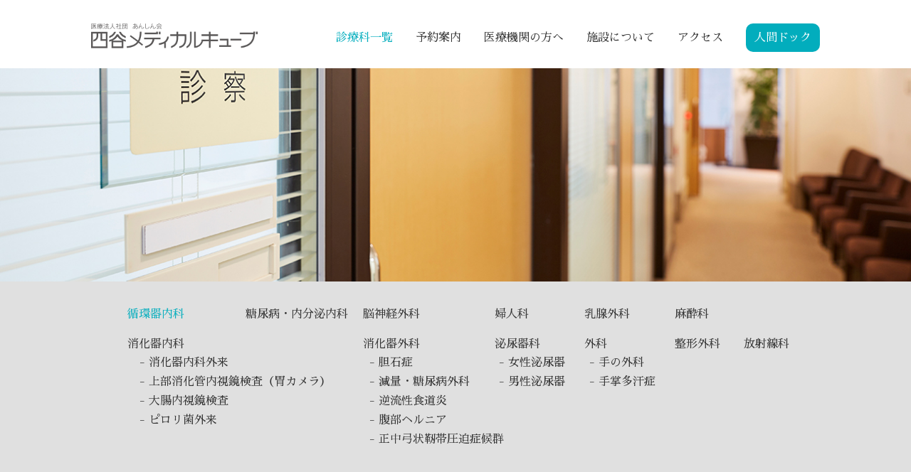

--- FILE ---
content_type: text/html
request_url: https://www.mcube.jp/test/department/cardiology.html
body_size: 19951
content:
<!DOCTYPE HTML>
<html lang="ja"><!-- InstanceBegin template="/Templates/template.dwt" codeOutsideHTMLIsLocked="false" -->
<head>
<meta http-equiv="X-UA-Compatible" content="IE=edge">
<meta charset="utf-8">
<!-- InstanceBeginEditable name="doctitle" -->
<title>循環器内科 | 医療法人社団あんしん会　四谷メディカルキューブ</title>
<meta name="description" content="四谷メディカルキューブの循環器内科について紹介します。循環器内科では高血圧、不整脈、狭心症などの心臓の病気はもちろんですが、生活習慣病といわれる糖尿病、高脂血症なども含め、専門医による一人ひとりの総合的な健康のお手伝いをさせていただきます。生活習慣病は、多くの場合、適切な生活指導や、適切な治療によって改善されるにもかかわらず、症状に乏しいために放置されることが多いのが現状です。医師による薬物療法も重要ですが、生活における食事療法や運動療法も取り入れ皆様ひとりひとりに適した治療をおこないます。">
<!-- InstanceEndEditable -->
<!-- InstanceParam name="bodyID" type="text" value="gother2" -->
<!-- InstanceParam name="global" type="text" value="department" -->
<meta name="viewport" content="width=device-width, viewport-fit=cover">
<meta name="format-detection" content="telephone=no">
<link rel="stylesheet" href="../common/css/common.css">
<script src="../common/js/jquery.min.js"></script>
<script src="../common/js/common.js"></script>
<!-- InstanceBeginEditable name="head" -->
<link rel="stylesheet" href="../css/department_other.css">
<!-- InstanceEndEditable -->
<!--[if lte IE 9]>
<script src="/common/js/html5shiv-printshiv.js"></script>
<script src="/common/js/css3-mediaqueries.js"></script>
<![endif]-->
<!-- Global site tag (gtag.js) - Google Analytics -->
<script async src="https://www.googletagmanager.com/gtag/js?id=UA-10224205-2"></script>
<script>
  window.dataLayer = window.dataLayer || [];
  function gtag(){dataLayer.push(arguments);}
  gtag('js', new Date());

  gtag('config', 'UA-10224205-2');
</script>
</head>
<body id="gother2">
<div id="wrapper">
    <header id="header">
        <div class="hlogo"><a href="../"><img src="../common/img/hlogo.png" alt="医療法人社団あんしん会　四谷メディカルキューブ"></a></div>
        <nav class="hnav">
            <ul>
                <li class="on"><a href="../department/">診療科一覧</a></li>
                <li class=""><a href="../contact/">予約案内</a></li>
                <li class=""><a href="../medical_relation/">医療機関の方へ</a></li>
                <li class=""><a href="../about/">施設について</a></li>
                <li class=""><a href="../access/">アクセス</a></li>
                <li><a href="../medical_checkup/" class="al">人間ドック</a></li>
            </ul>
        </nav>
        <p class="hmenu spon"><img src="../common/img/hmenu_open.png" alt="メニュー"></p>
    </header>

    <section class="mainvisual"><!-- InstanceBeginEditable name="mainvisual" -->
        <img src="../img/department/mainvisual_sp2.jpg" alt="循環器内科" class="spon">
    <!-- InstanceEndEditable --></section>
    <!-- InstanceBeginEditable name="main" -->
    	<nav class="linkArea fo16">
			<div class="inner">
				<ul>
					<!--<li class="wid01"><a href="general_medicine.html">総合内科</a></li>-->
					<li class="wid01"><a href="cardiology.html" class="on">循環器内科</a></li>
					<!--<li class="wid02"><a href="respiratory.html">呼吸器内科</a></li>-->
					<li class="wid01"><a href="/department/diabetes-endocrinology/">糖尿病・内分泌内科</a></li>
					<li class="wid02"><a href="neurosurgery.html">脳神経外科</a></li>
					<li><a href="gynecology.html">婦人科</a></li>
                    <li><a href="mammary_gland_dpt.html">乳腺外科</a></li>
                    <li><a href="/department/anesthesiology/">麻酔科</a></li>
                    <li class="wid03"><p>消化器内科</p>
						<div>
							<ul>
								<li><a href="gastroenterology.html">- 消化器内科外来</a></li>
								<li><a href="https://www.mcube-surgery.com/endscope/" target="_blank">- 上部消化管内視鏡検査（胃カメラ）</a></li>
                                <li><a href="https://www.mcube-surgery.com/colonoscopy/" target="_blank">- 大腸内視鏡検査</a></li>
                                <li><a href="https://www.mcube-surgery.com/helicobacterpylori/" target="_blank">- ピロリ菌外来</a></li>
							</ul>
						</div>
					</li>
                    <li class="wid02"><p>消化器外科</p>
						<div>
							<ul>
								<li><a href="cholelithiasis.html">- 胆石症</a></li>
                                <li><a href="weightloss_surgery.html">- 減量・糖尿病外科</a></li>
								<li><a href="reflux_esophagitis.html">- 逆流性食道炎</a></li>
                                <li><a href="inguinal_hernia.html">- 腹部ヘルニア</a></li>
                                <li class="whn"><a href="https://www.mcube-surgery.com/cacs/" target="_blank">- 正中弓状靭帯圧迫症候群</a></li>
							</ul>
						</div>
					</li>
					<li><p>泌尿器科</p>
						<div>
							<ul>
								<li><a href="female_urology.html">- 女性泌尿器</a></li>
                                <li><a href="male_urology.html">- 男性泌尿器</a></li>
							</ul>
						</div>
					</li>
					<li><p>外科</p>
						<div>
							<ul>
								 <li><a href="hand_surgery.html">- 手の外科</a></li>
                                 <li><a href="hand_sweating.html">- 手掌多汗症</a></li>
							</ul>
						</div>
					</li>
					<li class="wid04"><a href="orthopedics.html">整形外科</a></li>
					<li class="wid04"><a href="radiology.html">放射線科</a></li>
				</ul>
			</div>
		</nav>

		<div class="gynecologyBox">
			<div class="inner">
				<h1 class="headline1 fo35">循環器内科</h1>
				<div class="cont">
					<p class="mtxt fo16">循環器内科では専門医による総合的な健康のお手伝いをさせていただきます。医師による薬物療法のほかに、生活における食事療法や運動療法も取り入れ、皆様一人ひとりに適した治療を行います。</p>
					<ul class="listBtn fo16">
						<li><a href="#anchor01">外来予定表<span>&#65310;</span></a></li>
						<li><a href="#anchor02">主な疾患と治療法<span>&#65310;</span></a></li>
						<li><a href="#anchor03">医師紹介<span>&#65310;</span></a></li>
						<li><a href="../faq.html">よくある質問<span class="blank">&#65310;</span></a></li>
					</ul>
					<h2 id="anchor01" class="headline2 fo30 idPad">外来予定表</h2>
				    <table>
				        <tr>
				            <th></th>
							<th>月</th>
							<th>火</th>
							<th>水</th>
							<th>木</th>
							<th>金</th>
							<th>土</th>
						</tr>
						<tr>
							<th>午前</th>
							<td>&nbsp;</td>
							<td>加藤</td>
							<td>&nbsp;</td>
							<td>&nbsp;</td>
							<td>&nbsp;</td>
							<td>&nbsp;</td>
						</tr>
						<tr>
							<th>午後</th>
							<td>宮内</td>
							<td>宮武</td>
							<td>&nbsp;</td>
							<td>加藤</td>
							<td>&nbsp;</td>
							<td>&nbsp;</td>
						</tr>
				    </table>
                    <ul class="gyneList1 fo16">
                        <li class="yoya">完全予約制　<span class="telLink1">03-3261-0430</span>　<br class="spon">（受付時間：9時～17時／日・祝除く）</li>
                    </ul>
					<h2 id="anchor02" class="headline2 fo30 idPad">主な疾患と治療法</h2>
				    <ul class="gyneList2 fo16">
					 	<li><span class="tit">高血圧　不整脈　脂質異常症　動脈硬化　虚血性心疾患</span><br>・薬物療法<span class="ind1">　侵襲的な治療が必要な場合は専門の医療機関にご紹介致します。</span></li>
				    </ul>
					<h2 id="anchor03" class="headline2 fo30 idPad">医師紹介</h2>
				</div>
			</div>
		</div>

		<div class="staffBox">
			<div class="inner">
				<div class="cont">
					<p class="tit01 fo12">副院長　健康管理センター長</p>
					<p class="names fo27">加藤　辰也　（Tatsuya Kato）</p>
                    <table>
                        <tr>
                            <th>専門科目</th>
                            <td>循環器内科</td>
                        </tr>
                    </table>
                    <table class="tab02">
                        <tr>
                            <th>資格</th>
                            <td>日本循環器学会専門医<br>日本内科学会認定内科医<br>日本医師会認定産業医<br>医学博士</td>
                        </tr>
                        <tr>
                            <th>略歴</th>
                            <td>日本医科大学卒<br>東京女子医科大学附属日本心臓血圧研究所内科<br>都内クリニックにて健康管理業務に従事</td>
                        </tr>
                        <tr>
                            <th>所属学会等</th>
                            <td>日本循環器学会<br>日本内科学会</td>
                        </tr>
                    </table>
				</div>
				<p class="photo01"><img src="../img/department/cardiology/photo01.png" alt="副院長　健康管理センター長　加藤　辰也（Tatsuya Kato）"></p>
			</div>
		</div>

		<div class="staffBox fr">
			<div class="inner">
				<div class="cont">
					<p class="tit01 fo12">健診センター部長</p>
					<p class="names fo27">宮武　佳子　（Yoshiko Miyatake）</p>
				    <table>
				        <tr>
				            <th>専門科目</th>
				            <td>循環器内科／一般内科</td>
				        </tr>
                    </table>
                    <table class="tab02">
                        <tr>
                            <th>資格</th>
                            <td>日本循環器学会認定循環器専門医<br>日本内科学会認定内科専門医・認定医<br>日本人間ドック学会認定人間ドック認定医<br>日本医師会認定産業医／日本医師会認定健康スポーツ医<br>日本禁煙学会認定専門指導医／医学博士</td>
                        </tr>
                        <tr>
                            <th>略歴</th>
                            <td>日本医科大学医学部医学科卒業<br>日本医科大学第一内科（現循環器内科）入局<br>日本医科大学附属病院<br>日本医科大学付属多摩永山病院<br>東京都立駒込病院循環器内科<br>国家公務員共済組合連合会稲田登戸病院循環器科<br>鶴見大学歯学部内科講師<br>日本医科大学医学部内科学非常勤講師</td>
                        </tr>
                        <tr>
                            <th>所属学会等</th>
                            <td>日本内科学会／日本循環器学会／日本心臓病学会<br>日本人間ドック学会／日本禁煙学会／日本骨粗鬆症学会</td>
                        </tr>
                    </table>
				</div>
				<p class="photo01"><img src="../img/department/cardiology/photo02.png" alt="健診センター部長　宮武　佳子（Yoshiko Miyatake）"></p>
			</div>
		</div>

		<div class="staffBox">
			<div class="inner">
                <div class="cont">
					<p class="tit01 fo12">循環器内科部長</p>
					<p class="names fo27">宮内　瑞穂　（Mizuho Miyauchi）</p>
                    <table>
                        <tr>
                            <th>専門科目</th>
                            <td>循環器内科／総合内科</td>
                        </tr>
                    </table>
                    <table class="tab02">
                        <tr>
                            <th>資格</th>
                            <td>日本内科学会総合内科専門医／日本循環器学会認定循環器専門医<br>日本循環器学会代議員（社員）／医学博士</td>
                        </tr>
                        <tr>
                            <th>略歴</th>
                            <td>日本医科大学卒業（首席）<br>日本医科大学大学院修了<br>日本医科大学第一内科（現・循環器内科）入局<br>日本医科大学付属病院<br>日本医科大学千葉北総病院<br>日本医科大学多摩永山病院<br>米国カリフォルニア州Cedars-Sinai Medical Center留学<br>駒沢女子大学非常勤講師<br>日本医科大学付属病院非常勤講師</td>
                        </tr>
                        <tr>
                            <th>所属学会等</th>
                            <td>日本内科学会／日本循環器学会／日本不整脈学会<br>日本心臓病学会／日本超音波医学会／日本人間ドック学会</td>
                        </tr>
                    </table>
				</div>
				<p class="photo01"><img src="../img/department/cardiology/photo03.png" alt="循環器内科部長　宮内　瑞穂（ミヤウチ ミズホ）"></p>
			</div>
		</div>
    <!-- InstanceEndEditable -->

    <footer id="footer">
        <div class="inner">
            <div class="box1">
                <p class="flogo"><img src="../common/img/flogo.png" alt="医療法人社団あんしん会　四谷メディカルキューブ"></p>
                <address>〒102-0084<br>東京都千代田区二番町7-7</address>
                <p><a href="../access/" class="link">アクセス</a></p>
            </div>
            <div class="box2">
                <p class="bold">診療時間</p>
                <p>9:00 ～ 16:30（休診日：日曜・祝日）</p>
                <p class="txt">当院は、完全予約制になっております。<br>予約番号は各診療科ページをご覧ください。</p>
                <p><a href="../medical_checkup/" class="link">人間ドック</a></p>
            </div>
            <nav class="fnav">
                <ul>
                    <li><a href="https://medical.secom.co.jp/prevent/kenko/index.html" target="_blank">セコム健康くらぶKENKO</a></li>
                    <li><a href="https://mcube-nurse.com/index.html" target="_blank">看護部</a></li>
                    <li><a href="../activity/clinical_research/optout.html">臨床研究</a></li><br class="spon">
                    <li><a href="../recruit/">採用</a></li>
                    <li><a href="../faq.html">よくある質問</a></li>
                    <li><a href="../privacy/">個人情報保護方針</a></li><br class="spon">
                    <li><a href="../english/contact/">English Information</a></li>
                </ul>
            </nav>
            <small>Copyright &copy; 2019 Yotsuya Medical Cube. All right reserved.</small>
        </div>
    </footer>

    <aside id="gnav" class="spon">
        <nav>
            <p class="hmenu"><img src="../common/img/hmenu_close.png" alt="メニュー"></p>
            <ul>
                <li><a href="../">ホーム</a></li>
                <li class="tit"><a href="javascript:void(0);">診療科一覧</a>
                    <div class="acc">
                        <ul>
                            <li><a href="../department/">診療科一覧トップ</a></li>
                            <!--<li><a href="../department/general_medicine.html">総合内科</a></li>-->
                            <li><a href="cardiology.html">循環器内科</a></li>
                            <!--<li><a href="../department/respiratory.html">呼吸器内科</a></li>-->
                            <li><a href="/department/diabetes-endocrinology/">糖尿病・内分泌内科</a></li>
                            <li><a href="neurosurgery.html">脳神経外科</a></li>
                            <li><a href="gynecology.html">婦人科</a></li>
                            <li><a href="mammary_gland_dpt.html">乳腺外科</a></li>
                            <li><a href="/department/anesthesiology/">麻酔科</a></li>
                            <li><a href="javascript:void(0);"><span>消化器内科</span></a>
                                <ul>
                                    <li><a href="gastroenterology.html">- 消化器内科外来</a></li>
                                    <li class="ls"><a href="https://www.mcube-surgery.com/endscope/" target="_blank">- 上部消化管内視鏡<br>&nbsp;&nbsp;&nbsp;検査（胃カメラ）</a></li>
                                    <li><a href="https://www.mcube-surgery.com/colonoscopy/" target="_blank">- 大腸内視鏡検査</a></li>
                                    <li><a href="https://www.mcube-surgery.com/helicobacterpylori/" target="_blank">- ピロリ菌外来</a></li>
                                </ul>
                            </li>
                        </ul>
                        <ul class="wi">
                            <li class="space"></li>
                            <li><a href="javascript:void(0);"><span>消化器外科</span></a>
                                <ul>
                                    <li><a href="cholelithiasis.html">- 胆石症</a></li>
                                    <li><a href="weightloss_surgery.html">- 減量・糖尿病外科</a></li>
                                    <li><a href="reflux_esophagitis.html">- 逆流性食道炎</a></li>
                                    <li><a href="inguinal_hernia.html">- 腹部ヘルニア</a></li>
                                    <li class="ls"><a href="https://www.mcube-surgery.com/cacs/" target="_blank">- 正中弓状靭帯圧迫<br>&nbsp;&nbsp;&nbsp;症候群</a></li>
                                </ul>
                            </li>
                            <li><a href="javascript:void(0);"><span>泌尿器科</span></a>
                                <ul>
                                    <li><a href="female_urology.html">- 女性泌尿器</a></li>
                                    <li><a href="male_urology.html">- 男性泌尿器</a></li>
                                </ul>
                            </li>
                            <li><a href="javascript:void(0);"><span>外科</span></a>
                                <ul>
                                    <li><a href="hand_surgery.html">- 手の外科</a></li>
                                    <li><a href="hand_sweating.html">- 手掌多汗症</a></li>
                                </ul>
                            </li>
                            <li><a href="orthopedics.html">整形外科</a></li>
                            <li><a href="radiology.html">放射線科</a></li>
                        </ul>
                    </div>
                </li>
                <li><a href="../medical_checkup/">人間ドック</a></li>
                <li><a href="../contact/">予約案内</a></li>
                <li><a href="../medical_relation/">医療機関の方へ</a></li>
                <li class="tit"><a href="javascript:void(0);">施設について</a>
                    <div class="acc">
                        <ul>
                            <li><a href="../about/">施設概要</a></li>
                            <li><a href="../about/hospitalization.html">入院案内</a></li>
                        </ul>
                        <ul class="wi">
                            <li><a href="../about/restaurant.html">院内レストラン</a></li>
                        </ul>
                    </div>
                </li>
                <li><a href="../access/">アクセス</a></li>
            </ul>
        </nav>
    </aside>
</div>
<div class="overLay modalClose spon"></div>
</body>
<!-- InstanceEnd --></html>

--- FILE ---
content_type: text/css
request_url: https://www.mcube.jp/test/common/css/common.css
body_size: 15898
content:
@charset "UTF-8";


@import url('https://fonts.googleapis.com/css?family=Sawarabi+Mincho');

html, body, div, span, object, iframe,
h1, h2, h3, h4, h5, h6, p, blockquote, pre,
abbr, address, cite, code,
del, dfn, em, img, ins, kbd, q, samp,
small, strong, sub, sup, var,
b, i,
dl, dt, dd, ol, ul, li,
fieldset, form, label, legend,
table, caption, tbody, tfoot, thead, tr, th, td,
article, aside, canvas, details, figcaption, figure, 
footer, header, hgroup, menu, nav, section, summary,
time, mark, audio, video {
    margin:0;
    padding:0;
    border:0;
    outline:0;
    font-size:100%;
    vertical-align:baseline;
    background:transparent;
}
article,aside,details,figcaption,figure,
footer,header,hgroup,menu,nav,section { 
    display:block;
}
ul {
    list-style:none;
}
img {
	width: 100%;
    height: auto;
	border: none;
	vertical-align: bottom;
}
blockquote, q {
    quotes: none;
}
blockquote:before, blockquote:after,
q:before, q:after {
    content: '';
    content: none;
}
address, em, code, cite, dfn, var, optgroup {
  font-style: normal;
}
a {
    margin:0;
    padding:0;
    font-size:100%;
    vertical-align:baseline;
	text-decoration:none;
	outline:none;
    color: #333;
}
table {
    border-collapse:collapse;
    border-spacing:0;
}
input, select {
    vertical-align:baseline;
}
input[type="button"],input[type="text"],input[type="submit"],input[type="reset"],textarea {
	-webkit-appearance:none;
	border-radius:0;
    font-family: 'Sawarabi Mincho', 'ヒラギノ明朝 Pro W3', 'Hiragino Mincho Pro', 'ＭＳ Ｐ明朝', 'MS PMincho', 'serif';
    border: none;
}
.clearfix:after {
    content: "."; 
    display:block; 
    height:0; 
    clear:both; 
    visibility:hidden;
}
.clearfix {display:inline-block;}
* html .clearfix {height:1%;}
.clearfix {display:block;}
.clear {
	font-size: 1px;
	height: 1px;
	clear: both;
}
.floatL {
	float:left;
	display:inline;
}
.floatR {
	float:right;
	display:inline;
}
.alignCenter {text-align:center;}
.alignLeft {text-align:left;}
.alignRight {text-align:right;}
.valignTop {vertical-align:top;}
.valignMiddle {vertical-align:middle;}
.valignBottom {vertical-align:bottom;}
.bold { font-weight:bold; }
.red { color: #c80000; }
.tx-indent { padding-left: 1em; text-indent: -1em; }
sup {vertical-align: super; font-size: 80%; }

.pcon { display:block; }
.spon { display:none; }
@media only screen and (max-width:750px){
.pcon { display:none; }
.spon { display:block; }
}

.mb0 { margin-bottom: 0; }
.mb1em { margin-bottom: 1em; }
.mb2em { margin-bottom: 2em; }
.mb3em { margin-bottom: 3em; }
.mb4em { margin-bottom: 4em; }
.mb5em { margin-bottom: 5em; }
.mb6em { margin-bottom: 6em; }

.mt0 { margin-top: 0; }
.mt1em { margin-top: 1em; }
.mt2em { margin-top: 2em; }
.mt3em { margin-top: 3em; }
.mt4em { margin-top: 4em; }
.mt5em { margin-top: 5em; }
.mt6em { margin-top: 6em; }


/* html
-------------------------------------------------*/
body {
	overflow-x: hidden;
}

/* body
-------------------------------------------------*/
body {
	font-family: 'Sawarabi Mincho', 'ヒラギノ明朝 Pro W3', 'Hiragino Mincho Pro', 'ＭＳ Ｐ明朝', 'MS PMincho', 'serif';
	font-size: 14px;
	line-height: 1.65;
	color: #333;
	-webkit-text-size-adjust: 100%;
    overflow-x: hidden;
}

/* #wrapper
-------------------------------------------------*/
#wrapper {
	width: 100%;
    margin: 0 auto;
    position: relative;
    overflow-x: hidden;
}

/* inner
-------------------------------------------------*/
.inner {
	max-width: 1024px;
    margin: 0 auto;
    position: relative;
}

/* #header
-------------------------------------------------*/
#header {
    width: 100%;
	max-width: 1024px;
    height: 96px;
    margin: 0 auto;
    position: relative;
    z-index: 10;
}
#header .hlogo {
	width: 234px;
    position: absolute;
    left: 0;
    top: 33px;
}
#header .hnav {
    position: absolute;
    right: 0;
    top: 33px;
}
#header .hnav ul li {
    display: inline-block;
    margin-left: 28px;
}
#header .hnav ul li a {
    font-size: 16px;
}
#header .hnav ul li.on a {
    color: #02adbd;
}
#header .hnav ul li:last-child a {
    display: block;
    background-color: #02adbd;
    height: 40px;
    line-height: 40px;
    padding: 0 12px;
    color: #fff;
    border-radius: 10px;
}

/* title
-------------------------------------------------*/
.headline1 {
    font-weight: normal;
    text-align: center;
    margin-bottom: 50px;
    color: #000;
}
.headline1.lin {
    line-height: 1.4;
}
.headline2 {
    font-weight: normal;
    margin-bottom: 30px;
    color: #000;
}

/* linkArea
-------------------------------------------------*/
.linkArea {
	background: #e0e0e0;
	padding: 33px 0 22px;
	margin-bottom: 58px;
}
.linkArea ul {
	padding-left: 5%;
    font-size: 0;
}
.linkArea ul li {
	width: 13%;
	display: inline-block;
	vertical-align: top;
	margin-bottom: 16px;
    font-size: 16px;
}
.linkArea ul li a.on {
	color: #02adbd;
}
.linkArea ul li.wid01 {
	width: 17%;
}
.linkArea ul li.wid02 {
	width: 19%;
}
.linkArea ul li.wid03 {
	width: 34%;
}
.linkArea ul li.wid04 {
	width: 10%;
}
.linkArea ul li .trigger {
	cursor: pointer;
	color: #333;
}
.linkArea ul li .trigger span {
	padding-left: 2px;
}
.linkArea ul li .trigger.open span {
	display: inline-block;
	transform:rotate(90deg);
}
.linkArea ul li div {
	width: 100%;
	display: none;
}
.linkArea ul li ul li {
	display: block;
	min-width: 100%;
	margin-bottom: 1px;
}
.linkArea ul li ul li {
	display: block;
	min-width: 100%;
	margin-bottom: 1px;
}
.linkArea ul li ul li.whn {
	white-space: nowrap;
}
.linkArea.ce,
.linkArea.ce2 {
	text-align: center;
}
.linkArea.ce ul,
.linkArea.ce2 ul {
	padding-left: 0;
}
.linkArea.ce ul li {
	padding: 0 3%;
    min-width: inherit;
}
.linkArea.ce2 ul li {
	padding: 0 3%;
    min-width: inherit;
}

/* listBtn
-------------------------------------------------*/
.listBtn {
	padding-bottom: 6.6em;
}
.listBtn li {
	display: inline-block;
	vertical-align: top;
	padding-right: 2em;
}
.listBtn.listBtn2 li {
	padding-right: 1.5em;
}
.listBtn li.pr {
	padding-right: 1.55em;
	padding-top: 1.1em;
}
.listBtn li a {
	color: #02adbd;
}
.listBtn li span {
	transform: rotate(90deg);
	display: inline-block;
	vertical-align: middle;
	padding: 0 1.1em;
	font-size: 12px;
}
.listBtn li .blank {
	transform: rotate(0deg);
}
.listBtn.flex {
	display: flex;
    justify-content: space-between;
}
.listBtn.flex li {
	display: list-item;
    padding: 0;
}


/* list styles
-------------------------------------------------*/
.list-dot {
  list-style: none;
}
.list-dot > li {
  padding-left: 1em;
  position: relative;
}
.list-dot > li + li {
  margin-top: 1.2em;
}
.list-dot > li::before {
  content: '・';
  position: absolute;
  left: 0;
  top: 0;
}

/* link
-------------------------------------------------*/
.link {
    position: relative;
    padding-left: 1em;
}
.link::before {
    content: '▶︎';
    font-size: 0.75em;
    vertical-align: middle;
    position: absolute;
    top: 0.3em;
    left: 0;
}

/* #footer
-------------------------------------------------*/
#footer {
	width: 100%;
    background-color: #333;
    color: #fff;
    padding: 45px 0 35px;
}
#footer .box1 {
	padding: 0 0 55px 105px;
}
#footer .box1 .flogo {
    width: 230px;
}
#footer .box1 address {
    margin: 25px 0;
}
#footer .box1 a,
#footer .box2 a {
    color: #fff;
}
#footer .box1 a:hover,
#footer .box2 a:hover {
    color: #02adbd;
}
#footer .box2 {
	position: absolute;
    right: 90px;
    top: 0;
}
#footer .box2 .txt {
    margin: 20px 0;
}
#footer .fnav ul {
    font-size: 0;
    text-align: center;
}
#footer .fnav ul li {
    font-size: 12px;
    line-height: 1;
    display: inline-block;
    border-right: 1px solid #bfbfbf;
    padding-right: 12px;
    margin-right: 12px;
}
#footer .fnav ul li:last-child {
    border: none;
    background: url("../img/english.png") left center no-repeat;
    background-size: 11px auto;
    padding-left: 20px;
}
#footer .fnav ul li a {
    color: #bfbfbf;
}
#footer .fnav ul li a:hover {
    text-decoration: underline;
}
#footer small {
    font-size: 12px;
    color: #bfbfbf;
    display: block;
    text-align: center;
    padding-top: 10px;
}


@media only screen and (min-width:751px){
/* a
-------------------------------------------------*/
a:hover {
    color: #02adbd;
}
a.al:hover,
a.al:hover img {
	opacity: 0.7;
	-ms-filter: "progid:DXImageTransform.Microsoft.Alpha(Opacity=70)";
	transition: opacity 400ms;
    text-decoration: none;
    cursor: pointer;
}

.fo12 { font-size: 12px; }
.fo13 { font-size: 13px; }
.fo14 { font-size: 14px; }
.fo15 { font-size: 15px; }
.fo16 { font-size: 16px; }
.fo17 { font-size: 17px; }
.fo18 { font-size: 18px; }
.fo19 { font-size: 19px; }
.fo20 { font-size: 20px; }
.fo27 { font-size: 27px; }
.fo24 { font-size: 24px; }
.fo30 { font-size: 30px; }
.fo35 { font-size: 35px; }

/* :hover
-------------------------------------------------*/
.listBtn li a:hover {
	color: #333;
}
}


@media only screen and (min-width:751px) and (max-width:1024px){
.fo12 { font-size: 1.171875vw; }
.fo13 { font-size: 1.2695312vw; }
.fo14 { font-size: 1.3671875vw; }
.fo15 { font-size: 1.4648437vw; }
.fo16 { font-size: 1.5625vw; }
.fo17 { font-size: 1.6601562vw; }
.fo18 { font-size: 1.7578125vw; }
.fo19 { font-size: 1.8554687vw; }
.fo20 { font-size: 1.953125vw; }
.fo24 { font-size: 2.34375vw; }
.fo27 { font-size: 2.6554687vw; }
.fo30 { font-size: 2.9296875vw; }
.fo35 { font-size: 3.4179687vw; }

/* body
-------------------------------------------------*/
body {
	font-size: 1.3671875vw;
}

/* #header
-------------------------------------------------*/
#header {
    height: 9.375vw;
}
#header .hlogo {
	width: 22.851vw;
    top: 3.222vw;
}
#header .hnav {
    top: 3.515625vw;
}
#header .hnav ul li {
    margin-left: 2.734375vw;
}
#header .hnav ul li a {
    font-size: 1.5625vw;
}
#header .hnav ul li:last-child a {
    height: 3.90625vw;
    line-height: 3.90625vw;
    padding: 0 1.171875vw;
    border-radius: 0.98vw;
}

/* title
-------------------------------------------------*/
.headline1 {
    margin-bottom: 4.8828vw;
}
.headline2 {
    margin-bottom: 2.9296vw;
}

/* linkArea
-------------------------------------------------*/
.linkArea {
	padding: 3.2vw 0 2.2vw;
	margin-bottom: 5.8vw;
}
.linkArea ul li {
	margin-bottom: 1.6vw;
    font-size: 1.5625vw;
}
.linkArea ul li ul li {
	margin-bottom: 1px;
}

/* listBtn
-------------------------------------------------*/
.listBtn li {
	padding-right: 1.95vw;
}
.listBtn li.pr {
	padding-right: 1.15vw;
}

/* #footer
-------------------------------------------------*/
#footer {
    padding: 4.3945vw 0 3.4179vw;
}
#footer .box1 {
	padding: 0 0 5.371vw 10.2639vw;
}
#footer .box1 .flogo {
    width: 22.46vw;
}
#footer .box1 address {
    margin: 2.4414vw 0;
}
#footer .box2 {
    right: 8.789vw;
}
#footer .box2 .txt {
    margin: 1.953125vw 0;
}
#footer .fnav ul li {
    font-size: 1.171875vw;
    padding-right: 1.171875vw;
    margin-right: 1.171875vw;
}
#footer .fnav ul li:last-child {
    background-size: 1.0742vw auto;
    padding-left: 1.953125vw
}
#footer small {
    font-size: 1.171875vw;
    padding-top: 0.9765625vw;
}
}


@media only screen and (max-width:750px){
/* body
-------------------------------------------------*/
body {
	font-size: 4vw;
}

/* #wrapper
-------------------------------------------------*/
#wrapper {
    padding-top: 16vw;
}
    
/* inner
-------------------------------------------------*/
.inner {
    width: 92%;
    margin: 0 auto;
}

/* #header
-------------------------------------------------*/
#header {
    height: 16vw;
    position: fixed;
    top: 0;
    background-color: #fff;
}
#header .hlogo {
	width: 40vw;
    left: 6vw;
    top: 4.2vw;
}
#header .hnav {
    display: none;
}
#header .hmenu {
	position: absolute;
	right: 5vw;
	top: 3vw;
	display: block;
	cursor: pointer;
	width: 10.266vw;
}
    
/* #gnav
-------------------------------------------------*/
#gnav {
	position: fixed;
	top: 0;
    right: -150vw;
	width: 80%;
    height: 100vh;
	z-index: 999;
    -webkit-transition: .3s ease-in-out;
	-moz-transition: .3s ease-in-out;
	transition: .3s ease-in-out;
    background-color: #fff;
    overflow-y: auto;
    -webkit-overflow-scrolling: touch;
}
#gnav .hmenu {
	position: absolute;
	right: 5vw;
	top: 3vw;
	display: block;
	cursor: pointer;
	width: 10.266vw;
}
#gnav .btn a {
    display: block;
    width: 37.33vw;
    height: 12.533vw;
    color: #fff;
    text-align: center;
    line-height: 12.533vw;
    background-color: #02adbd;
    margin: 6.5vw auto 30vw;
    border-radius: 3vw;
}
#gnav ul {
	width: 100%;
}
#gnav nav ul li a {
	display: block;
    height: 16vw;
    line-height: 16vw;
	border-bottom: 1px solid #808080;
    padding-left: 6.66vw;
}
#gnav ul li .acc {
	display: none;
    background-color: #e0e0e0;
}
#gnav ul li ul {
    display: inline-block;
    width: 54%;
    vertical-align: top;
    padding: 3vw 0;
}
#gnav ul li ul.wi {
    width: 44%;
}
#gnav ul li ul.wi li a {
    padding-left: 0;
}
#gnav ul li ul li a,
#gnav ul li ul li.space {
    font-size: 3.466vw;
    border: none;
    height: 12vw;
    line-height: 12vw;
}
#gnav ul li ul li.ls a {
    line-height: 1.5;
    padding-top: 0.5em;
    box-sizing: border-box;
}
#gnav ul li ul li.tit a span {
    background: url("../img/icon1.png") right center no-repeat;
    background-size: 2vw auto;
    padding-right: 4vw;
}
#gnav ul li ul li.tit a.on span {
    background: url("../img/icon2.png") right center no-repeat;
    background-size: 2vw auto;
    padding-right: 4vw;
    color: #333;
}
#gnav ul li ul li ul {
    display: block;
    width: 100%;
    padding: 0;
    box-sizing: border-box;
}
#gnav ul li ul li ul li a {
    display: block;
}
body.active {
    width: 100%;
    height: 100%;
    margin: auto;
    position: fixed;
    top: 0;
    right: 0;
    bottom: 0;
    left: 0;
    overflow: hidden;
}
body.active #gnav {
	-moz-transform: translateX(-150vw);
	-webkit-transform: translateX(-150vw);
	transform: translateX(-150vw);
}
.overLay {
 	position: fixed;
 	top: 0;
 	left: 0;
 	background-color: rgba(0,0,0,0.50);
 	width: 100%;
 	height: 100%;
	z-index: 998;
	display: none;
	cursor: pointer;
}

/* title
-------------------------------------------------*/
.headline1 {
    font-size: 5.2vw;
    margin-bottom: 5vw;
}
.headline2 {
    font-size: 4.8vw;
    margin-bottom: 3vw;
}

/* linkArea
-------------------------------------------------*/
.linkArea {
	display: none;
}

/* listBtn
-------------------------------------------------*/
.listBtn {
	padding-bottom: 3.5em;
}
.listBtn li,
.listBtn li.pr {
	display: block;
	padding: 0 0 1.3em;
	letter-spacing: -0.02em;
}
.listBtn li span {
	padding-right: 0!important;
	margin-top: -1em;
}
.listBtn li .blank {
    margin-top: 0;
}
.listBtn.flex {
	display: block;
}
.listBtn.flex li {
	display: block;
    padding: 0 0 1.3em;
	letter-spacing: -0.02em;
}

/* #footer
-------------------------------------------------*/
#footer {
    padding: 9vw 0 6vw;
    font-size: 3.466vw;
}
#footer .box1 {
	padding: 0 0 10vw;
}
#footer .box1 .flogo {
    width: 48.66vw;
}
#footer .box1 address {
    margin: 6.5vw 0 3.5vw;
}
#footer .box1 a,
#footer .box2 a {
    font-size: 4vw;
}
#footer .box1 a:hover,
#footer .box2 a:hover {
    color: #fff;
}
#footer .box2 {
	position: static;
}
#footer .box2 .txt {
    margin: 3.5vw 0 5.5vw;
}
#footer .fnav ul {
    text-align: center;
    padding-top: 9.5vw;
}
#footer .fnav ul li {
    font-size: 2.933vw;
    padding: 0 4vw;
    margin: 0 0 4.5vw;
}
#footer .fnav ul li:last-child {
    background-size: 2.4vw auto;
    padding-left: 4.2vw;
}
#footer .fnav ul li a {
    color: #bfbfbf;
}
#footer .fnav ul li a:hover {
    text-decoration: none;
}
#footer small {
    font-size: 2.933vw;
    padding-top: 0;
}

/* idPad
-------------------------------------------------*/
.idPad {
	padding-top: 16vw;
	margin-top: -16vw;
}
}

--- FILE ---
content_type: text/css
request_url: https://www.mcube.jp/test/css/department_other.css
body_size: 19554
content:
@charset "UTF-8";


/* mainvisual
-------------------------------------------------*/
.mainvisual {
    width: 100%;
    height: 300px;
    background: url("../img/department/gynecology/mainvisual.jpg") center center no-repeat;
    background-size: cover;
    text-indent: -9999px;
}
#gother1 .mainvisual {
    background: url("../img/department/mainvisual1.jpg") center center no-repeat;
    background-size: cover;
}
#gother2 .mainvisual {
    background: url("../img/department/mainvisual2.jpg") center center no-repeat;
    background-size: cover;
}
#radiology .mainvisual {
    background: url("../img/department/radiology/mainvisual.jpg") center center no-repeat;
    background-size: cover;
}

/* gynecologyBox
-------------------------------------------------*/
.gynecologyBox .cont {
	max-width: 824px;
	margin: 0 auto;
	padding: 0.6em 0;
}
.gynecologyBox .cont .mtxt {
	padding-bottom: 3.8em;
}
.gynecologyBox .cont .mtxt2 {
	padding-bottom: 5.5em;
}
.gynecologyBox .cont .mtxt2 .ul {
	text-decoration: underline;
}
.gynecologyBox .cont .mtxt2.lim {
	width: 50%;
    max-width: 350px;
}
.gynecologyBox .cont .mtxt3 {
	padding-bottom: 2em;
}
.gynecologyBox .cont .mtxt4 {
	width: 50%;
    max-width: 320px;
    margin-top: 1em;
}
.gynecologyBox .cont .mtxt4.mb {
    margin-bottom: 2em;
}
.gynecologyBox .cont table {
	width: 100%;
	border-top: #323232 1px solid;
	border-left: #323232 1px solid;
	margin-bottom: 2.5em;
}
.gynecologyBox .cont table th {
	background: #e5e5e5;
	border-right: #323232 1px solid;
	border-bottom: #323232 1px solid;
	text-align: center;
	vertical-align: middle;
	font-weight: normal;
	padding: 1em 0;
}
.gynecologyBox .cont table td {
	width: 13.5%;
	border-right: #323232 1px solid;
	border-bottom: #323232 1px solid;
	text-align: center;
	vertical-align: middle;
	padding: 0.6em 0;
}
.gynecologyBox .gyneList1 {
	padding-bottom: 6.5em;
}
.gynecologyBox .gyneList1 li span {
	font-weight: bold;
}
.gynecologyBox .gyneList1 li.yoya {
	padding-bottom: 0.5em;
}
.gynecologyBox .gyneList1 li.yoya2 {
	padding-top: 0.5em;
}
.gynecologyBox .gyneList2 {
	padding-bottom: 5.5em;
}
.gynecologyBox .gyneList2 li {
	line-height: 1.8;
	padding-bottom: 1.8em;
}
.gynecologyBox .gyneList2 li .tit {
	font-weight: bold;
}
.gynecologyBox .gyneList2 li .ind1 {
	padding-left: 1em;
    text-indent: -1em;
    display: block;
}
.gynecologyBox .gyneList2 li a {
	display: inline-block;
}
.gynecologyBox .gyneList2 li a span {
	padding-right: 0.4em;
}
.gynecologyBox .gyneList1 li a.fbl,
.gynecologyBox .gyneList2 li a.fbl {
	color: #02adbd;
}
.gynecologyBox .gyneList1 li a.fbl2,
.gynecologyBox .gyneList2 li a.fbl2 {
	color: #02adbd;
    text-decoration: underline;
}
.gynecologyBox .gyneList1 li a.fbl:hover,
.gynecologyBox .gyneList2 li a.fbl:hover {
	text-decoration: underline;
}
.gynecologyBox .gyneList1 li a.fbl2:hover,
.gynecologyBox .gyneList2 li a.fbl2:hover {
    text-decoration: none;
}
.gynecologyBox .gyneList1 li.yoya.mll {
	margin-left: 6em;
}
.gynecologyBox .gyneList3 {
	padding-bottom: 1em;
}
.gynecologyBox .gyneList3 li {
	padding: 0 0 0.5em 1em;
    text-indent: -1em;
}
.gynecologyBox .gyneList4 {
	padding-bottom: 5.5em;
}
.gynecologyBox .gyneList4 li {
	padding: 0 0 0.5em;
}
.gynecologyBox a.link.bl,
.gynecologyBox .gyneList4 li a {
	display: block;
}

.gynecologyBox .swancopy1 {
	padding-bottom: 1em;
}
.gynecologyBox .swancopy2 {
	padding-bottom: 5.5em;
}
.gynecologyBox .swanList {
	padding-bottom: 2em;
}
.gynecologyBox .swanList.pbb {
	padding-bottom: 5.5em;
}
.gynecologyBox .swanList li {
    padding: 0 0 0.5em 1em;
    text-indent: -1em;
}
.gynecologyBox .cont .swantable {
    width: auto;
    border: none;
}
.gynecologyBox .cont .swantable th {
    border: none;
    background-color: #fff;
    padding: 0.5em 1em 0.5em 0;
    vertical-align: top;
    white-space: nowrap;
}
.gynecologyBox .cont .swantable td {
    width: auto;
    border: none;
    background-color: #fff;
    padding: 0.5em 1em 0.5em 0;
    text-align: left;
    vertical-align: top;
}
.gynecologyBox .cont .swantable td a {
    color: #02adbd;
    text-decoration: underline;
}
.gynecologyBox .radiologyBox {
    padding-bottom: 5.5em;
}
.gynecologyBox .radiology_img {
    width: 35%;
    float: left;
    padding: 0 2em 1em 0;
}
.gynecologyBox .cont .radiologyBox .swantable {
    margin-bottom: 1em;
}
.gynecologyBox .cont .radiologyBox .swantable th,
.gynecologyBox .cont .radiologyBox .swantable td {
    padding: 0 1em 0.5em 0;
}

/* staffBox
-------------------------------------------------*/
.staffBox {
	background-image: linear-gradient(to right,#f2f4ef 0,#f2f4ef 25%,#f1f3ee 50%,#e1e3de 75%,#e1e3de 100%);
	padding-top: 1.8em;
}
.staffBox .tit01 {
	line-height: 1.4;
}
.staffBox .names {
	padding-bottom: 0.8em;
}
.staffBox .cont {
	padding: 1.5em 0 1em 9.766%;
}
.staffBox .cont table {
	line-height: 1.45;
}
.staffBox .cont table th {
	width: 6.3em;
	font-weight: normal;
	text-align: left;
	vertical-align: top;
	padding-bottom: 1.5em;
}
.staffBox .cont table td {
	padding-bottom: 1.5em;
}
.staffBox .cont table.tab02 {
	margin-bottom: 1.3em;
}
.staffBox .photo01 {
	width: 50%;
	position: absolute;
	bottom: 0;
	right: 0;
}
.staffBox .cont.wid {
	padding: 1.5em 0 1em 9.766%;
}
.staffBox .cont.wid .staff{
	width: 100%;
}
.staffBox .cont.wid table {
	width: 44%;
	float: left;
	margin-right: 3.2%;
}
.staffBox .cont.wid table.tab03 {
	width: 45%;
	margin-right: 0;
}
.staffBox.fr {
	background-image: linear-gradient(to left,#f2f4ef 0,#f2f4ef 25%,#f1f3ee 50%,#e1e3de 75%,#e1e3de 100%);
}
.staffBox.fr .cont {
	padding: 1.5em 0 1em 49.8%;
}
.staffBox.fr .cont.wid {
	padding: 1.5em 0 1em 9.766%;
}
.staffBox.fr .cont.noi {
    padding-left: 9.766%;
}
.staffBox.fr .photo01 {
	right: auto;
	left: 0;
}

@media only screen and (min-width:751px) and (max-width:1024px){
/* mainvisual
-------------------------------------------------*/
.mainvisual {
    height: 29.296vw;
}

/* gynecologyBox
-------------------------------------------------*/
.gynecologyBox .cont {
	 width: 80.46vw;
}
}

@media only screen and (min-width:751px){
/* read
-------------------------------------------------*/
.staff {
	height: auto!important;
	max-height: auto!important;
}
.gynecologyBox .listBtn.dis li {
    padding-top: 1.2em;
    padding-right: 1.5em;
}
.gynecologyBox .cont .swantable td a:hover {
    text-decoration: none;
}
}

@media only screen and (min-width:751px) and (max-width:820px){
.gynecologyBox .gyneList2 li.bnr2l a {
    width: 48%;
}
}

@media only screen and (max-width:750px){
/* mainvisual
-------------------------------------------------*/
.mainvisual {
    width: 100%;
    height: auto;
    background: none;
	margin-bottom: 8vw;
}

/* gynecologyBox
-------------------------------------------------*/
.gynecologyBox .cont {
	padding: 0;
}
.gynecologyBox .cont .mtxt {
	padding: 0 0 1.6em;
}
.gynecologyBox .cont .mtxt2.lim {
	width: 100%;
    max-width: inherit;
}
.gynecologyBox .cont .mtxt4 {
	width: 70%;
    max-width: 320px;
    margin: 1em auto 0;
}
.gynecologyBox .cont table {
	font-size: 3vw;
	margin: 2em 0 1em;
}
.gynecologyBox .cont table th {
	line-height: 1;
}
.gynecologyBox .cont table td {
	padding: 0.6em 0;
    width: 14%;
}
.gynecologyBox .gyneList1 {
	line-height: 1.5;
	padding-bottom: 5.5em;
}
.gynecologyBox .gyneList2 {
	padding-bottom: 5.5em;
}
.gynecologyBox .gyneList2 li {
	text-indent: 0;
	padding: 0.2em 0 0.8em;
}
.gynecologyBox .gyneList1 li.yoya.mll {
	margin-left: 0;
}
.gynecologyBox .gyneList2 li .tit .spon {
	display: inline-block;
}
.gynecologyBox .gyneList2 li.bnr2l {
    padding-bottom: 2.5em;
}
.gynecologyBox .gyneList2 li.bnr2l a {
    width: 70%;
    max-width: 320px;
    display: block;
    margin: 0 auto;
}
.gynecologyBox .txt02 {
	padding-bottom: 4.2em;
}
.gynecologyBox .txt02 a {
	color: #818181;
	text-decoration: underline;
}
.gynecologyBox .swancopy2 {
	padding-bottom: 4em;
}
.gynecologyBox .swanList {
	padding-bottom: 1.5em;
}
.gynecologyBox .swanList.pbb {
	padding-bottom: 4em;
}
.gynecologyBox .cont .swantable {
    margin-top: 0;
    font-size: 4vw;
}
.gynecologyBox .cont .swantable th {
    padding: 0.5em;
}
.gynecologyBox .cont .swantable td {
    padding: 0.5em;
}
.gynecologyBox .radiologyBox {
    padding-bottom: 4em;
}
.gynecologyBox .radiology_img {
    width: 60%;
    float: none;
    padding: 0 20% 1em;
}
.gynecologyBox .cont .radiologyBox .swantable {
    margin: 1em 0;
}
.gynecologyBox .cont .radiologyBox .swantable th,
.gynecologyBox .cont .radiologyBox .swantable td {
    padding: 0 1em 0.5em 0;
}

/* staffBox
-------------------------------------------------*/
.staffBox {
	background-image: linear-gradient(to bottom,#f2f4ef 0,#f2f4ef 25%,#f1f3ee 50%,#f1f3ee 75%,#e1e3de 100%)!important;
	padding: 0!important;
	overflow: hidden;
}
.staffBox .cont {
	padding: 1.5em 0 0!important;
}
.staffBox .cont table {
	width: 100%!important;
	float: none;
	font-size: 3.45vw;
	margin: 0!important;
}
.staffBox .cont table th {
	width: 100%;
	display: block;
	padding: 0;
}
.staffBox .cont table td {
	width: 100%;
	display: block;
	padding: 0 0 1.1em;
}
.staffBox .cont .pcinline {
	display: none;
}
.staffBox .tit01 {
	font-size: 3vw;
}
.staffBox .names {
	font-size: 5.4vw;
}
.staffBox .photo01 {
	position: static;
	width: 88%;
    margin: 0 6%;
}
.staffBox.fr .photo01 {
	float: none;
	margin: 0 6%;
}
}


.linkArea ul li div {
    display: block;
}

.heberdernTxt {
    text-align: center;
    font-weight: bold;
    color: #FF0000;
    padding-bottom: 3em;
}
.gynecologyBox .cont .swantable.pbb {
    margin-bottom: 5.5em;
}


.gyneList1.contactList {
    padding-bottom: 3em;
}
.contact {
    padding-bottom: 6.5em;
}
.contact .copy {
    padding: 0 0 2em;
    color: #FF0000;
}
.contact table {
    width: 100%;
    border-top: #323232 1px solid;
    border-left: #323232 1px solid;
    margin-bottom: 2.5em;
}
.contact table th {
    background: #e5e5e5;
    border-right: #323232 1px solid;
    border-bottom: #323232 1px solid;
    text-align: center;
    vertical-align: middle;
    font-weight: normal;
    padding: 0.6em 1em;
}
.contact table td {
    border-right: #323232 1px solid;
    border-bottom: #323232 1px solid;
    text-align: left;
    vertical-align: middle;
    padding: 1.2em 1em;
}
.contact table .tel {
    width: 14em;
    text-align: center;
}
.contact table .fi {
    width: 10em;
    text-align: center;
}
.contact table .se {
    padding-left: 4em;
}
.contact table .no {
    white-space: nowrap;
}
.contact .box .tit a {
    color: #02adbd;
}
.contact .box .tit a:hover {
    text-decoration: underline;
}
.contact .box ul {
    display: flex;
}
.contact .box ul li {
    width: 94%;
    margin: 0 3%;
}
.contact .box ul li table {
    border: none;
    margin: 0.5em 0 0.5em 1em;
}
.contact .box ul li table th {
    background: #fff;
    border: none;
    text-align: left;
    vertical-align: top;
    padding: 0;
}
.contact .box ul li table td {
    background: #fff;
    border: none;
    text-align: left;
    vertical-align: top;
    padding: 0;
    width: auto;
}
.contact .box ul li .txtcau {
    margin-left: 1.14em;
    padding-left: 1em;
    text-indent: -1em;
}

@media only screen and (max-width:750px){
.contact {
    padding-bottom: 4em;
}
.contact table {
    font-size: 3.6vw !important;
}
.contact table th {
    line-height: 1;
}
.contact table td {
    padding: 1em;
}
.contact table .tel {
    width: auto;
}
.contact table .fi {
    width: auto;
    text-align: left;
}
.contact table .se {
    padding-left: 1em;
}
.contact .box ul {
    display: block;
}
.contact .box ul li {
    width: 90%;
    margin: 0 0 5vw;
}
.contact .box ul li table {
    margin-left: 1.5em;
}
.contact .box ul li table th {
    line-height: 1.65;
}
.contact .box ul li .txtcau {
    margin-left: 1.5em;
    font-size: 3.3vw;
}
}


.media {
    padding-bottom: 5.5em;
}
.media ul li {
    margin-bottom: 0.5em;
}
.media ul li a {
    color: #02adbd;
}
.media ul li a:hover {
    text-decoration: underline;
}


.fontbl {
    color: #02adbd;
}
.fontbl:hover {
    text-decoration: underline;
}

.ttbtn {
    margin-top: 1.5em;
}
.ttbtn a {
    width: 13.118em;
    display: inline-block;
    background: #02abbb;
    color: #fff;
    padding: 1em 0;
    text-align: center;
    line-height: 1.4;
}
.ttbtn a .pcon {
    display: inline;
}
@media only screen and (max-width:750px){
.ttbtn a {
    width: 100%;
    line-height: 1.5;
}
.ttbtn a .pcon {
    display: none;
}
}

a.copy_link {
    color: #02adbd;
}
a.copy_link:hover {
    text-decoration: underline;
}

/* ---------------------
   女性泌尿器科
------------------------ */
@media only screen and (min-width:751px){
    .woLinkArea {
        margin-top: 58px;
    }
}
.btnFeatureSet {
    display: flex;
    justify-content: space-between;
}
    .btnFeature {
        width: 47%;
        display: flex;
        flex-direction: column;
        align-items: center;
        position: relative;
        padding: 2em 1em;
        box-sizing: border-box;
    }
    .btnFeature::before {
        content: '';
        position: absolute;
        left: 0;
        top: 0;
        width: 100%;
        height: 100%;
        border: 2px solid #02adbd;
        filter: drop-shadow(4px 4px 4px rgba(0,0,0,.8));
        border-radius: 10px;
        z-index: -1;
    }
    .btnFeature small {
        font-size: 80%;
    }
    .btnFeature > a {
        margin-top: 1em;
    }
.btnBasicSmall {
    background-color: #02adbd;
    display: flex;
    justify-content: center;
    align-items: center;
    color: #fff;
    padding: .2em 1.5em;
    border-radius: 50px;
    box-shadow: 3px 3px 3px rgba(0,0,0,.3);
}
    .btnBasicSmall::before {
        content: '▶';
        margin-right: .5em;
    }
    .btnBasicSmall:hover {
        color: #fff;
        
    }
@media only screen and (max-width:750px){
    .btnFeature::before {
        filter: drop-shadow(2px 2px 4px rgba(0,0,0,.8));
    }
    .btnFeature .fo35 {
        font-size: 4vw;
    }
    .btnBasicSmall {
        font-size: 3.6vw;
    }
}

.btnWrap {
    text-align: center;
    margin: .5rem 0;
}
    .btnWrap + .btnWrap {
        margin-top: 1rem;
    }
.btnBasic {
    display: inline-flex;
    justify-content: center;
    align-items: center;
    background-color: #02adbd;
    color: #fff;
    width: 420px;
    border-radius: 50px;
    padding: .2em 1em;
    position: relative;
    box-shadow: 4px 4px 4px rgba(0,0,0,.3);
}
    .btnBasic::before {
        content: '▶';
        margin-right: .5em;
    }
    .btnBasic:hover {
        color: #fff;
    }.btnPhone {
    display: inline-flex;
    justify-content: center;
    align-items: center;
    background-color: #3a509e;
    color: #fff;
    width: 420px;
    border-radius: 50px;
    padding: .2em 1em;
    box-shadow: 4px 4px 4px rgba(0,0,0,.3);
}
    .btnPhone:hover {
        color: #fff;
    }
    .btnPhone .icon {
       margin-right: .5em;
       transform: scale(1.15) translateY(0rem);
       transform-origin: 100% 100%;
    }
    .btnPhone .number {
        margin-left: .5em;
    }
    .mobile-solid.icon {
      color: #fff;
      position: relative;
      margin-left: 4px;
      margin-top: 0px;
      width: 12px;
      height: 14px;
      border-radius: 2px;
      border-left: solid 1px currentColor;
      border-right: solid 1px currentColor;
      border-top: solid 3px currentColor;
      border-bottom: solid 4px currentColor;
    }
    .moon-solid.icon:before {
      content: '';
      position: absolute;
      left: 8px;
      top: 3px;
      width: 8px;
      height: 10px;
      color: #fff;
      background-color: currentColor;
      border-radius: 5px 0 0 5px;
    }
    .mobile-solid.icon:after {
      content: '';
      position: absolute;
      bottom: -3px;
      left: 5px;
      height: 2px;
      width: 2px;
      border-radius: 50%;
      color: white;
      background-color: currentColor;
    }
.btnConsult {
    display: inline-flex;
    justify-content: center;
    align-items: center;
    background-color: #d384b9;
    color: #fff;
    width: 420px;
    border-radius: 50px;
    padding: .2em 1em;
    box-shadow: 4px 4px 4px rgba(0,0,0,.3);
}
    .btnConsult:hover {
        color: #fff;
    }
    .btnConsult .icon {
       margin-right: .5em;
       transform: scale(1.3) translateY(0rem);
       transform-origin: 100% 100%;
    }
    .profile.icon {
      color: #fff;
      position: relative;
      margin-left: 3px;
      margin-top: 11px;
      width: 14px;
      height: 6px;
      border-left: solid 1px currentColor;
      border-right: solid 1px currentColor;
      border-top: solid 1px currentColor;
      border-bottom: solid 1px transparent;
      border-radius: 6px 6px 0 0;
    }
    .profile.icon:before {
      content: '';
      position: absolute;
      left: 2px;
      top: -10px;
      width: 8px;
      height: 8px;
      border-radius: 50%;
      border: solid 1px currentColor;
    }
.btnWeb {
    display: inline-flex;
    justify-content: center;
    align-items: center;
    background-color: #e8af1e;
    color: #fff;
    width: 420px;
    border-radius: 50px;
    padding: .2em 1em;
    box-shadow: 4px 4px 4px rgba(0,0,0,.3);
}
    .btnWeb:hover {
        color: #fff;
    }
    .btnWeb .icon {
       margin-right: .5em;
       transform: scale(1.4) translateY(0rem);
       transform-origin: 100% 100%;
    }
    .laptop.icon {
      color: #fff;
      position: relative;
      margin-left: 4px;
      margin-top: 3px;
      width: 12px;
      height: 8px;
      border-radius: 2px;
      border: solid 1px currentColor;
    }
    
    .laptop.icon:before {
      content: '';
      position: absolute;
      left: -4px;
      bottom: -5px;
      width: 18px;
      height: 1px;
      border-radius: 0 0 2px 2px;
      border: solid 1px currentColor;
    }
        
        
@media only screen and (min-width:751px){
    .btnPhone {
        pointer-events: none;
    }
}
@media only screen and (max-width:750px){
    .btnBasic,
    .btnPhone,
    .btnConsult,
    .btnWeb {
        width: 80%;
        padding: .6em 1em;
    }
}

.headline1.headlineSwan {
    margin-bottom: 75px;
}
.rowSwan {
    display: flex;
}
    .rowSwan .col-logo {
        flex: 0 0 auto;
        width: 20%;
    }
    .rowSwan .col-desc {
        margin-left: 2em;
    }
@media only screen and (max-width:750px){
    .headline1.headlineSwan {
        margin-bottom: 7.5vw;
    }
    .rowSwan {
        flex-direction: column;
    }
    .rowSwan .col-logo {
        width: 50%;
        margin: 0 auto;
    }
    .rowSwan .col-desc {
        margin-left: 0;
        margin-top: 1rem;
    }
}

        


--- FILE ---
content_type: application/javascript
request_url: https://www.mcube.jp/test/common/js/common.js
body_size: 2648
content:
$(function() {
    //scroll
    $('a[href^="#"]').click(function() {
		var myHref= $(this).attr("href");
		var myPos = $(myHref).offset().top;
		$('html,body').animate({scrollTop : myPos}, 700);
		return false;
	});
    
    //spmenu
    $('#header .hmenu').on('click',function(){
		$('body').addClass('active');
		$('.overLay').fadeIn('first');
	});
	$('#gnav .hmenu, .modalClose').on('click', function(){
		$('body').removeClass('active');
		$('.overLay').fadeOut('first');
	});
    $('#gnav .tit a').click(function(){
        $(this).next('.acc').slideToggle();
        $(this).toggleClass('on');
    });
    
    //tel
	var device = navigator.userAgent;
	if((device.indexOf('iPhone') > 0 && device.indexOf('iPad') == -1) || device.indexOf('iPod') > 0 || device.indexOf('Android') > 0){
		$(".telLink1").wrap('<a href="tel:03-3261-0430"></a>');
        $(".telLink2").wrap('<a href="tel:03-3261-0414"></a>');
		$(".telLink3").wrap('<a href="tel:03-3261-0488"></a>');
		$(".telLink4").wrap('<a href="tel:03-3261-0444"></a>');
		$(".telLink5").wrap('<a href="tel:03-3261-0401"></a>');
		$(".telLink6").wrap('<a href="tel:03-3261-0502"></a>');
        $(".telLink7").wrap('<a href="tel:03-3261-0412"></a>');
        $(".telLink8").wrap('<a href="tel:03-3261-0469"></a>');
        $(".telLink9").wrap('<a href="tel:047-711-8283"></a>');
	}
	
	//.trigger
	$(".trigger").click(function(){
		$(this).next("div").slideToggle();
		$(this).toggleClass("open");
	}); 
	
	if(_ua.ltIE9){}else{if(!it){
	  var timer = false;
	  $(window).resize(function() {
		var reww = window.innerWidth;
		if((ww>=751) && (reww<751)) {
		  if(timer !== false) {clearTimeout(timer);}
		  timer = setTimeout(function() {location.reload();},300);
		}
		if((ww<751) && (reww>=751)) {
		  if(timer !== false) {clearTimeout(timer);}
		  timer = setTimeout(function() {location.reload();},300);
		}
	  });
	}}
	
	//faq
	$(".faq .tit").click(function(){
		$(this).next("div").slideToggle();
		$(this).toggleClass("open");
	}); 
	$(".subnav dl dt").click(function(){
		$(this).next("dd").slideToggle();
		$(this).toggleClass("open");
	}); 
});

/* touch device */
it = (document.ontouchstart !== undefined) ? true : false;
ww = window.innerWidth;
wh = $(window).height();
_ua = (function(){return {ltIE6:typeof window.addEventListener == "undefined" && typeof document.documentElement.style.maxHeight == "undefined",ltIE7:typeof window.addEventListener == "undefined" && typeof document.querySelectorAll == "undefined",ltIE8:typeof window.addEventListener == "undefined" && typeof document.getElementsByClassName == "undefined",ltIE9:document.uniqueID && !window.matchMedia}})();